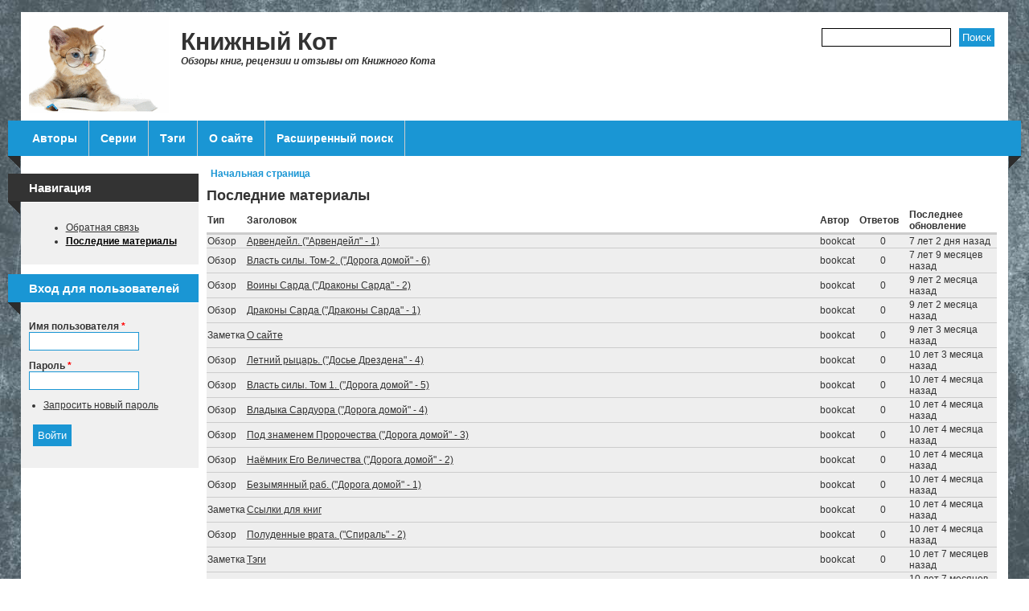

--- FILE ---
content_type: text/html; charset=utf-8
request_url: https://bookcat.ru/tracker
body_size: 5312
content:
<!DOCTYPE html PUBLIC "-//W3C//DTD XHTML+RDFa 1.0//EN"
  "http://www.w3.org/MarkUp/DTD/xhtml-rdfa-1.dtd">
<html xmlns="http://www.w3.org/1999/xhtml" xml:lang="ru" lang="ru" version="XHTML+RDFa 1.0" dir="ltr"
  >

<head profile="http://www.w3.org/1999/xhtml/vocab">
  <meta http-equiv="X-UA-Compatible" content="IE=Edge" />
  <meta http-equiv="Content-Type" content="text/html; charset=utf-8" />
<link rel="shortcut icon" href="https://bookcat.ru/images/favicon.ico" type="image/vnd.microsoft.icon" />
<meta name="Generator" content="Drupal 7 (http://drupal.org)" />
  <title>Последние материалы | Книжный Кот</title>
  <meta name = "viewport" content = "user-scalable=no, initial-scale=1.0, maximum-scale=1.0, width=device-width" />
  <meta name="apple-mobile-web-app-capable" content="yes"/>
  <meta name="apple-mobile-web-app-status-bar-style" content="black-translucent" />
  <link type="text/css" rel="stylesheet" href="https://bookcat.ru/sites/default/files/css/css_xE-rWrJf-fncB6ztZfd2huxqgxu4WO-qwma6Xer30m4.css" media="all" />
<link type="text/css" rel="stylesheet" href="https://bookcat.ru/sites/default/files/css/css_WQh4s2Yd3AZkoJ-2KGYZENmskdvBzcmhTkpVog99f3E.css" media="all" />
<link type="text/css" rel="stylesheet" href="https://bookcat.ru/sites/default/files/css/css_0NrfdCenpXksEsei4CY1GuDvSRdyLM14xs59gv3Znbs.css" media="all" />
<link type="text/css" rel="stylesheet" href="https://bookcat.ru/sites/default/files/css/css_4LtBBjFZCKb3ZolMYsvoGszJ6LQSsrx3DYUEigkGYDg.css" media="all" />
<link type="text/css" rel="stylesheet" href="https://bookcat.ru/sites/default/files/css/css_C2ksyfVYg7lHNOPZ88k8HoRC133Ib1Wi5k5BV5o4C9Q.css" media="print" />

<!--[if IE]>
<link type="text/css" rel="stylesheet" href="https://bookcat.ru/sites/all/themes/kanji/ie_styles.css?sxlccn" media="all" />
<![endif]-->
  <script type="text/javascript" src="https://bookcat.ru/sites/default/files/js/js_qikmINIYTWe4jcTUn8cKiMr8bmSDiZB9LQqvceZ6wlM.js"></script>
<script type="text/javascript" src="https://bookcat.ru/sites/default/files/js/js_ldtVnPGczONB7adC3j4cfHWr48d5b-IxYdmBpHiXQm4.js"></script>
<script type="text/javascript" src="https://bookcat.ru/sites/default/files/js/js_1LuPUdIUhCsjddeFrTVcSK5R4pnhWKkgn_foRpHBwXA.js"></script>
<script type="text/javascript">
<!--//--><![CDATA[//><!--
jQuery.extend(Drupal.settings, {"basePath":"\/","pathPrefix":"","ajaxPageState":{"theme":"kanji","theme_token":"DlLBG7dmXbb6ayT-d1mntErZUUxrK8_6Ay51AuxmyJI","js":{"misc\/jquery.js":1,"misc\/jquery-extend-3.4.0.js":1,"misc\/jquery.once.js":1,"misc\/drupal.js":1,"public:\/\/languages\/ru_KtTUSOfd-7UIPeFb_C7GPXZ7JPO3EuJqfVsDNqMLh4g.js":1,"misc\/tableheader.js":1,"sites\/all\/themes\/kanji\/main.js":1},"css":{"modules\/system\/system.base.css":1,"modules\/system\/system.menus.css":1,"modules\/system\/system.messages.css":1,"modules\/system\/system.theme.css":1,"modules\/comment\/comment.css":1,"modules\/field\/theme\/field.css":1,"modules\/node\/node.css":1,"modules\/poll\/poll.css":1,"modules\/search\/search.css":1,"modules\/user\/user.css":1,"modules\/tracker\/tracker.css":1,"sites\/all\/themes\/kanji\/style.css":1,"sites\/all\/themes\/kanji\/local.css":1,"sites\/all\/themes\/kanji\/print.css":1,"sites\/all\/themes\/kanji\/ie_styles.css":1}},"urlIsAjaxTrusted":{"\/tracker":true,"\/tracker?destination=tracker":true}});
//--><!]]>
</script>
</head>
<body class="html not-front not-logged-in one-sidebar sidebar-first page-tracker"  style="background-image: url('https://bookcat.ru/sites/all/themes/kanji/images/bg.jpg');">
<!-- Yandex.Metrika counter -->
<script type="text/javascript" >
   (function(m,e,t,r,i,k,a){m[i]=m[i]||function(){(m[i].a=m[i].a||[]).push(arguments)};
   m[i].l=1*new Date();k=e.createElement(t),a=e.getElementsByTagName(t)[0],k.async=1,k.src=r,a.parentNode.insertBefore(k,a)})
   (window, document, "script", "https://mc.yandex.ru/metrika/tag.js", "ym");

   ym(56621026, "init", {
        clickmap:true,
        trackLinks:true,
        accurateTrackBounce:true
   });
</script>
<noscript><div><img src="https://mc.yandex.ru/watch/56621026" style="position:absolute; left:-9999px;" alt="" /></div></noscript>
<!-- /Yandex.Metrika counter -->
  <div id="skip-link">
    <a href="#main-content" class="element-invisible element-focusable">Перейти к основному содержанию</a>
  </div>
      <div id="header">
        
    <div id="headerWrapper">
            
      <div id="siteName">
        <a href="/" title="Начальная страница"> <img src="https://bookcat.ru/images/bookcat.gif" alt="Начальная страница" id="logo" /></a>        <div id="siteInfo">
                      <h1 id="siteTitle">
              <a href="/" title="Начальная страница">Книжный Кот</a>
            </h1>
                    
                      <div id="siteSlogan">Обзоры книг, рецензии и отзывы от Книжного Кота</div>
                  </div><!-- /siteInfo -->
      </div> <!-- /siteName-->
      
              <div id="searchBox"><div class="region region-search-box">
  <div id="block-search-form" class="clear-block block block-search odd block block-search ">
  		  <div class="content">
    <form action="/tracker" method="post" id="search-block-form" accept-charset="UTF-8"><div><div class="container-inline">
      <h2 class="element-invisible">Форма поиска</h2>
    <div class="form-item form-type-textfield form-item-search-block-form">
  <label class="element-invisible" for="edit-search-block-form--2">Поиск </label>
 <input title="Введите категории, которые вы хотите найти." type="text" id="edit-search-block-form--2" name="search_block_form" value="" size="15" maxlength="128" class="form-text" />
</div>
<div class="form-actions form-wrapper" id="edit-actions"><input type="submit" id="edit-submit" name="op" value="Поиск" class="form-submit" /></div><input type="hidden" name="form_build_id" value="form-KlK_ZyuAxKldZj_qIHUOWhNGNo3HGxkQUuc8jbT4ZPw" />
<input type="hidden" name="form_id" value="search_block_form" />
</div>
</div></form>  </div>
</div>
</div> <!-- /.region -->
</div>
              
              
    </div><!-- /headerWrapper -->
  </div><!-- /header -->

  <div id="container">
    <div id="inner">  
      <div id="contentWrapper">
         
          <div id="menuLeft"></div>
          <div id="primaryMenu">
            <ul class="sf-menu menu"><li class="first leaf"><a href="/authors" title="Авторы">Авторы</a></li>
<li class="leaf"><a href="/series" title="Серии">Серии</a></li>
<li class="leaf"><a href="/tags" title="Ключевые слова">Тэги</a></li>
<li class="leaf"><a href="/content/o-saite.html" title="О сайте">О сайте</a></li>
<li class="last leaf"><a href="/search" title="Расширенный поиск материалов или пользователей">Расширенный поиск</a></li>
</ul>          </div>
          <div id="menuRight"></div>
                
                
                  <div id="sidebar_first" class="sidebar">
            <div class="region region-sidebar-first">
  <div id="block-system-navigation" class="clear-block block block-system even block block-system block-menu ">
  	    <h2>Навигация</h2>
  	  <div class="content with-subject">
    <ul class="menu"><li class="first leaf"><a href="/contact">Обратная связь</a></li>
<li class="last leaf active-trail"><a href="/tracker" class="active-trail active">Последние материалы</a></li>
</ul>  </div>
</div>
<div id="block-user-login" class="clear-block block block-user odd block block-user ">
  	    <h2>Вход для пользователей</h2>
  	  <div class="content with-subject">
    <form action="/tracker?destination=tracker" method="post" id="user-login-form" accept-charset="UTF-8"><div><div class="form-item form-type-textfield form-item-name">
  <label for="edit-name">Имя пользователя <span class="form-required" title="Данное поле является обязательным.">*</span></label>
 <input type="text" id="edit-name" name="name" value="" size="15" maxlength="60" class="form-text required" />
</div>
<div class="form-item form-type-password form-item-pass">
  <label for="edit-pass">Пароль <span class="form-required" title="Данное поле является обязательным.">*</span></label>
 <input type="password" id="edit-pass" name="pass" size="15" maxlength="128" class="form-text required" />
</div>
<div class="item-list"><ul><li class="first last"><a href="/user/password" title="Затребовать новый пароль через E-mail.">Запросить новый пароль</a></li>
</ul></div><input type="hidden" name="form_build_id" value="form-4INVO5uAe2jm0i7pOLUIx5Fj5TZyfrxKFCQO8MRWr-E" />
<input type="hidden" name="form_id" value="user_login_block" />
<div class="form-actions form-wrapper" id="edit-actions--2"><input type="submit" id="edit-submit--2" name="op" value="Войти" class="form-submit" /></div></div></form>  </div>
</div>
</div> <!-- /.region -->
          </div>
               
        <div id="center">
                      <div id="breadcrumb">
              <h2 class="element-invisible">Вы здесь</h2><div class="breadcrumb"><a href="/">Начальная страница</a></div>            </div>
                    
                  
                  
                  
          <div id="content">        
                                      <h2 class="title" id="page-title">Последние материалы</h2>
                                                  <div class="tabs"></div>
                                                <div class="region region-content">
  <div id="block-system-main" class="clear-block block block-system even block block-system ">
  		  <div class="content">
    <table class="sticky-enabled">
 <thead><tr><th>Тип</th><th>Заголовок</th><th>Автор</th><th>Ответов</th><th>Последнее обновление</th> </tr></thead>
<tbody>
 <tr class="odd"><td>Обзор</td><td><a href="/book/arvendeyl-arvendeyl-1.html">Арвендейл. (&quot;Арвендейл&quot; - 1)</a> </td><td><span class="username">bookcat</span></td><td class="replies">0</td><td>7 лет 2 дня назад</td> </tr>
 <tr class="even"><td>Обзор</td><td><a href="/book/vlasti-sily-tom-2-doroga.html">Власть силы. Том-2. (&quot;Дорога домой&quot; - 6)</a> </td><td><span class="username">bookcat</span></td><td class="replies">0</td><td>7 лет 9 месяцев назад</td> </tr>
 <tr class="odd"><td>Обзор</td><td><a href="/book/voiny-sarda-drakony-sarda.html">Воины Сарда (&quot;Драконы Сарда&quot; - 2)</a> </td><td><span class="username">bookcat</span></td><td class="replies">0</td><td>9 лет 2 месяца назад</td> </tr>
 <tr class="even"><td>Обзор</td><td><a href="/book/drakony-sarda.html">Драконы Сарда (&quot;Драконы Сарда&quot; - 1)</a> </td><td><span class="username">bookcat</span></td><td class="replies">0</td><td>9 лет 2 месяца назад</td> </tr>
 <tr class="odd"><td>Заметка</td><td><a href="/content/o-saite.html">О сайте</a> </td><td><span class="username">bookcat</span></td><td class="replies">0</td><td>9 лет 3 месяца назад</td> </tr>
 <tr class="even"><td>Обзор</td><td><a href="/book/letniy-rycar-dose.html">Летний рыцарь. (&quot;Досье Дрездена&quot; - 4)</a> </td><td><span class="username">bookcat</span></td><td class="replies">0</td><td>10 лет 3 месяца назад</td> </tr>
 <tr class="odd"><td>Обзор</td><td><a href="/book/vlast-sily-doroga-domoy-5.html">Власть силы. Том 1. (&quot;Дорога домой&quot; - 5)</a> </td><td><span class="username">bookcat</span></td><td class="replies">0</td><td>10 лет 4 месяца назад</td> </tr>
 <tr class="even"><td>Обзор</td><td><a href="/book/vladyka-sarduora-doroga.html">Владыка Сардуора (&quot;Дорога домой&quot; - 4)</a> </td><td><span class="username">bookcat</span></td><td class="replies">0</td><td>10 лет 4 месяца назад</td> </tr>
 <tr class="odd"><td>Обзор</td><td><a href="/book/pod-znamenem-prorochestva.html">Под знаменем Пророчества (&quot;Дорога домой&quot; - 3)</a> </td><td><span class="username">bookcat</span></td><td class="replies">0</td><td>10 лет 4 месяца назад</td> </tr>
 <tr class="even"><td>Обзор</td><td><a href="/book/nayomnik-ego-velichestva.html">Наёмник Его Величества (&quot;Дорога домой&quot; - 2)</a> </td><td><span class="username">bookcat</span></td><td class="replies">0</td><td>10 лет 4 месяца назад</td> </tr>
 <tr class="odd"><td>Обзор</td><td><a href="/book/bezymyannyy-rab-doroga.html">Безымянный раб. (&quot;Дорога домой&quot; - 1)</a> </td><td><span class="username">bookcat</span></td><td class="replies">0</td><td>10 лет 4 месяца назад</td> </tr>
 <tr class="even"><td>Заметка</td><td><a href="/admin/booklinks">Ссылки для книг</a> </td><td><span class="username">bookcat</span></td><td class="replies">0</td><td>10 лет 4 месяца назад</td> </tr>
 <tr class="odd"><td>Обзор</td><td><a href="/book/poludennye-vrata-spiral-2.html">Полуденные врата. (&quot;Спираль&quot; - 2)</a> </td><td><span class="username">bookcat</span></td><td class="replies">0</td><td>10 лет 4 месяца назад</td> </tr>
 <tr class="even"><td>Заметка</td><td><a href="/tags">Тэги</a> </td><td><span class="username">bookcat</span></td><td class="replies">0</td><td>10 лет 7 месяцев назад</td> </tr>
 <tr class="odd"><td>Заметка</td><td><a href="/series">Серии</a> </td><td><span class="username">bookcat</span></td><td class="replies">0</td><td>10 лет 7 месяцев назад</td> </tr>
 <tr class="even"><td>Заметка</td><td><a href="/authors">Авторы</a> </td><td><span class="username">bookcat</span></td><td class="replies">0</td><td>10 лет 7 месяцев назад</td> </tr>
 <tr class="odd"><td>Обзор</td><td><a href="/book/v-pogone-za-utrom-spiral-1.html">В погоне за утром. (&quot;Спираль&quot; - 1)</a> </td><td><span class="username">bookcat</span></td><td class="replies">0</td><td>10 лет 7 месяцев назад</td> </tr>
 <tr class="even"><td>Обзор</td><td><a href="/book/put-k-tseli-monakh-2.html">Путь к цели. (&quot;Монах&quot; - 2)</a> </td><td><span class="username">bookcat</span></td><td class="replies">0</td><td>10 лет 11 месяцев назад</td> </tr>
 <tr class="odd"><td>Обзор</td><td><a href="/book/monakh-monakh-1.html">Монах (&quot;Монах&quot; - 1)</a> </td><td><span class="username">bookcat</span></td><td class="replies">0</td><td>10 лет 11 месяцев назад</td> </tr>
 <tr class="even"><td>Обзор</td><td><a href="/book/neveroyatnye-priklyucheni.html">Невероятные приключения реконструкторов в Сибири, или Туда и обратно. (&quot;Братство меча&quot; - 1)</a> </td><td><span class="username">bookcat</span></td><td class="replies">0</td><td>11 лет 3 недели назад</td> </tr>
 <tr class="odd"><td>Обзор</td><td><a href="/book/luna-svetit-bezumtsam-dos.html">Луна светит безумцам. (&quot;Досье Дрездена&quot; - 2)</a> </td><td><span class="username">bookcat</span></td><td class="replies">0</td><td>11 лет 3 недели назад</td> </tr>
 <tr class="even"><td>Обзор</td><td><a href="/book/tainstvennyi-ostrov.html">Таинственный остров</a> </td><td><span class="username">bookcat</span></td><td class="replies">0</td><td>11 лет 4 недели назад</td> </tr>
 <tr class="odd"><td>Заметка</td><td><a href="/licenses/CC-BY-NC-ND.html">Лицензия Creative Commons (BY-NC-ND) «С указанием авторства — Некоммерческая — Без производных» (Attribution Non-commercial No Derivatives)</a> </td><td><span class="username">bookcat</span></td><td class="replies">0</td><td>11 лет 3 месяца назад</td> </tr>
 <tr class="even"><td>Обзор</td><td><a href="/book/zolotye-kostry-strazh-3.html">Золотые костры. (&quot;Страж&quot; - 3)</a> </td><td><span class="username">bookcat</span></td><td class="replies">0</td><td>11 лет 4 месяца назад</td> </tr>
 <tr class="odd"><td>Обзор</td><td><a href="/book/psar-pod-sozvezdiem-chern.html">Псарь (&quot;Под созвездием Чёрных Псов&quot; - 1)</a> </td><td><span class="username">bookcat</span></td><td class="replies">0</td><td>11 лет 10 месяцев назад</td> </tr>
</tbody>
</table>
<h2 class="element-invisible">Страницы</h2><div class="item-list"><ul class="pager"><li class="pager-current first">1</li>
<li class="pager-item"><a title="Перейти к странице 2" href="/tracker?page=1">2</a></li>
<li class="pager-item"><a title="Перейти к странице 3" href="/tracker?page=2">3</a></li>
<li class="pager-item"><a title="Перейти к странице 4" href="/tracker?page=3">4</a></li>
<li class="pager-item"><a title="Перейти к странице 5" href="/tracker?page=4">5</a></li>
<li class="pager-item"><a title="Перейти к странице 6" href="/tracker?page=5">6</a></li>
<li class="pager-next"><a title="Перейти к следующей странице" href="/tracker?page=1">далее ›</a></li>
<li class="pager-last last"><a title="Перейти к последней странице" href="/tracker?page=5">в конец »</a></li>
</ul></div>  </div>
</div>
</div> <!-- /.region -->
            <div class="feedicons">
                          </div>
          </div>
        
             
        </div><!-- /center --> 
    
              
         
      </div><!-- /contentWrapper -->
      
    </div><!-- /Inner -->
    
  </div><!-- /container -->
  
  <div id="footer">
    <div class="footer-text">
              <div id="block-block-6" class="clear-block block block-block odd block block-block ">
  		  <div class="content">
    <p align="center">Все материалы сайта, если это не указано иначе, распространяются по лицензии <a href="/licenses/CC-BY-NC-ND.html">CC-BY-NC-ND</a></p>  </div>
</div>
          </div>
                    
     
  </div><!-- /footer -->
  
  </body>
</html>


--- FILE ---
content_type: text/css
request_url: https://bookcat.ru/sites/default/files/css/css_0NrfdCenpXksEsei4CY1GuDvSRdyLM14xs59gv3Znbs.css
body_size: 85
content:
.page-tracker td.replies{text-align:center;}.page-tracker table{width:100%;}


--- FILE ---
content_type: text/css
request_url: https://bookcat.ru/sites/default/files/css/css_4LtBBjFZCKb3ZolMYsvoGszJ6LQSsrx3DYUEigkGYDg.css
body_size: 4475
content:
body{background-attachment:fixed;color:#333;font-family:Arial,Verdana,Helvetica,sans-serif;font-size:12px;margin:0;padding:0;}a.active{font-weight:bold;}.node a{color:#1A96D4;}a{color:#333;}a:hover,a:focus{text-decoration:none;}#skip-link a:focus{background:#1A96D4;color:#fff;padding:5px;display:inline-block;}h1,h2,h3,h4,h5,h6{color:#333;}.node h1 a,.node h2 a,.node h3 a,.node h4 a,.node h5 a,.node h6 a{color:#333;text-decoration:none;}h2.title{font-size:1.5em;margin:0;}input,fieldset,textarea{border:1px solid #1A96D4;}.form-text{padding:3px;}.form-submit,input[type="submit"],input.form-submit{background:#1A96D4;color:#fff;margin:5px;padding:5px;-webkit-appearance:none;text-align:center;}.node-readmore{font-weight:bold;}.item-list ul li,li.leaf,ul.menu li,li{list-style-image:none;list-style:disc;}.clearfix{}blockquote{background:#F0F0F0;border-left:4px solid #1A96D4;color:#333;margin:25px 0 25px 20px;padding:5px 10px;}#top{margin:10px auto 0;padding:0;width:960px;}#header{margin:15px auto 0;padding:0;width:980px;}#searchBox{float:right;height:35px;margin:16px 0 0;padding:0;}.region-search-box{background:#333;height:34px;margin:10px;padding:6px 3px 0 4px;}#searchBox .form-submit{margin:0 4px 0 2px;padding:3px;}#searchBox .form-text{border:none;margin:4px 5px 0 5px;padding:3px;width:150px;*float:left;}#searchBox label{display:none;}#siteName,#siteInfo{float:left;margin:0 0 5px 0;padding:0;}#siteInfo{margin-top:10px;}#siteName img#logo{float:left;margin:5px 15px 5px 0;*padding-bottom:10px;}#siteName h1{clear:both;float:left;font-size:30px;margin:10px 0 0 0;padding:0;}#siteName h1 a{color:#333;text-decoration:none;}#siteName{margin-left:10px;min-height:100px;}#siteName #siteSlogan{clear:left;float:left;font-weight:bold;margin:0;padding:0;}#siteSlogan{font-style:italic;}#content_bottom{margin:10px 0;padding:0;}#primaryMenu{clear:none;float:left;margin:0 0 10px;padding:0;width:942px;}#menu-icon{display:none;}#primaryMenu h2{display:none;}#menuLeft{float:left;height:59px;margin:0 0 0 -24px;padding:0;width:24px;}#menuRight{clear:right;float:right;height:59px;margin:0 -24px 0 0;padding:0;width:24px;}#primaryMenu ul.menu{background:#1A96D4;clear:none;float:none;height:44px;font-size:14px;margin:0;padding:0;width:100%;}#primaryMenu ul.menu li{border-right:1px #ccc solid;color:#fff;display:block;float:left;font-weight:bold;list-style:none;list-style-image:none;margin:0;padding:0;position:relative;overflow:visible;width:auto;z-index:100;}#primaryMenu ul.menu li.expanded,#primaryMenu ul.menu li.expanded a{background-image:none;list-style-image:none !important;list-style:none !important;}#primaryMenu ul.menu li a{color:#fff;display:block;text-decoration:none;margin:0;padding:14px;}#primaryMenu ul li.active{background:#333;}#primaryMenu ul.menu li a:hover,#primaryMenu ul.menu li:hover,#primaryMenu ul.menu li a:focus,#primaryMenu ul.menu li a.active,#primaryMenu ul.menu li.active-trail{background:#333;}#primaryMenu ul.menu li ul{border:none;left:-9999em;margin:0 0 0 -1px;padding:0;position:absolute;width:auto;}#primaryMenu ul.menu li:hover ul,#primaryMenu ul.menu li:focus ul,#primaryMenu ul.menu li.hover ul{display:block;left:auto;}#primaryMenu ul.menu li ul li{background:#333;clear:both;border:1px solid #fff;border-bottom:none;float:left;height:auto;margin:0;padding:0;width:200px;}#primaryMenu ul.menu li ul li a,#primaryMenu ul.menu li ul li a:link,#primaryMenu ul.menu li ul li a:visited{padding:12px;width:auto;}#primaryMenu ul.menu li ul li.last{border-bottom:1px solid #fff;;}#primaryMenu ul.menu li ul li a:hover,#primaryMenu ul.menu li ul li a:focus,#primaryMenu ul.menu li ul li a.active{background:#1A96D4;}#primaryMenu ul.menu li ul li ul.menu{left:-9999em;margin:-1px 0 0 0;padding:0;position:absolute;width:auto;}#primaryMenu ul.menu li ul li:hover ul.menu,#primaryMenu ul.menu li ul li:focus ul.menu,#primaryMenu ul.menu li ul li.hover ul.menu{display:block;left:200px;top:0;}#primaryMenu ul.menu ul.menu ul.menu ul.menu{display:none;}#primaryMenu ul.menu ul.menu ul.menu li:hover ul.menu,#primaryMenu ul.menu ul.menu ul.menu li:focus ul.menu,#primaryMenu ul.menu ul.menu ul.menu li.hover ul.menu{display:block;left:200px;top:0;}#primaryMenu ul.menu ul.menu ul.menu ul.menu ul.menu{display:none;}#primaryMenu ul.menu ul.menu ul.menu ul.menu li:hover ul.menu,#primaryMenu ul.menu ul.menu ul.menu ul.menu li:focus ul.menu,#primaryMenu ul.menu ul.menu ul.menu ul.menu li.hover ul.menu{display:block;left:200px;top:0;}#primaryMenu ul.menu ul.menu ul.menu li ul.menu li.last a{display:block;}#primaryMenu ul.sf-js-enabled li.expanded{list-style-image:none;list-style:none;}#topMenu{margin:5px 0;padding:0;text-align:right;}#topMenu li{border-right:1px solid #333;margin:0 5px 0 0;padding:0 5px 0 0;}#topMenu li.last{border-right:none;}#topMenu li a{text-decoration:none;}#topMenu li a:hover,#topMenu li a:focus{text-decoration:underline;}#content .content{margin:5px 0;padding:0;}#content .item-list{margin:10px 0 0;}.search-form #edit-submit{margin-right:0px;}.date{background:#333;clear:none;color:#fff;float:left;font-weight:bold;line-height:12px;margin:5px 3px 0 0;padding:3px;text-align:center;width:30px;}#forum table{width:100%;}.field-type-taxonomy-term-reference .field-items{clear:both;}.field-type-taxonomy-term-reference .field-items .field-label{float:left;font-weight:bold;margin-bottom:5px;margin-right:5px;}.field-type-taxonomy-term-reference .field-items .field-item{float:left;margin-right:10px;}.pagedate{float:right;}.submitted{font-style:italic;font-size:11px;}#mission{background:none repeat scroll 0 0 #333333;color:#FFFFFF;font-weight:bold;margin:0 0 5px 0;padding:5px;}#mission h2{background:#F0F0F0;margin:2px;padding-left:5px;}#mission .content{padding-left:5px;}#mission p{margin:2px;}#mission a{color:#fff;}#container{margin:0 auto;padding:0;width:960px;}#inner{float:left;margin:0 0 5px;padding:0;}#headerWrapper{color:#333333;float:left;margin:0 auto;min-height:130px;padding:0 15px;width:950px;}#content_top{clear:both;margin:0;padding:0;width:100%;}#preface_top{clear:both;float:left;*float:none;margin:0;padding:0;width:100%;}#headerTop{clear:both;margin:0 11px;padding:0;width:960px;}#contentWrapper{background:#fff;border-bottom:5px solid #1A96D4;float:left;margin:0;padding:0 9px 9px;}#content .picture{float:right;}#center{float:left;margin:0;padding:0 10px;}.node{border-bottom:1px dashed #333;margin:0 0 10px;padding:0 0 10px;}.one-sidebar #center{width:702px;}.two-sidebars #center{width:482px;}.no-sidebars #center{width:922px;}#content{clear:both;margin:0;padding:0;width:100%;}#postscript_bottom{clear:both;margin:0;padding:0;}#header-region{float:left;margin:0;padding:0  0 0 10px;width:100%;}.node-links{margin:5px 0;text-align:right;}.block h2 span.edit{font-size:13px;text-align:right;}.block h2 span.edit a{display:none;}.block h2:hover span.edit a,.block h2:focus span.edit a{color:#fff;display:block;float:right;padding:5px;text-decoration:none;}#sidebar_last .block h2:hover span.edit a,#sidebar_last .block h2:focus span.edit a{float:left;}#breadcrumb{background:#F0F0F0;border:1px dashed #333;color:#333;font-weight:bold;margin:0 0 5px 0;padding:5px;}#breadcrumb a{color:#333;text-decoration:none;}#breadcrumb .breadcrumb{margin:0;padding:0;}#sidebar_first{float:left;}#sidebar_last{float:right;}.sidebar{margin:0;*margin-top:12px;padding:0;width:220px;}.sidebar h2{background-color:#1A96D4;color:#fff;font-size:15px;}#sidebar_first h2{margin-left:-24px;padding:9px 0 24px 26px;}#sidebar_last h2{clear:both;margin-right:-24px;padding:9px 27px 24px 20px;text-align:right;*width:197px;}.sidebar .block .content{background-color:#F0F0F0;margin:0;padding:10px;}.sidebar .block .with-subject{border:none;margin-top:-27px;*margin-top:-34px;}.sidebar .block{margin:0 0 10px;}div.messages,div.help,div.webform-confirmation{border-style:solid;border-width:4px;font-weight:bold;margin:0 0 5px 0;overflow:hidden;padding:10px 10px 10px 40px;}div.messages ul,div.webform-confirmation ul{padding-bottom:0;}#content div.messages p,#content div.help p,div.webform-confirmation p{padding-bottom:0;}div.status{background-color:#F0F0F0;border-color:#3E642F;color:#3E642F;}div.warning{background:#FFFFDD;border-color:#745500;color:#993300;margin-bottom:10px;}div.error{background-color:#eee;border-color:#CC0000;color:#970F00;}div.error ul li{color:#970F00;}.help{background-color:#E4EEF8;border-color:#57718A;color:#292929;}div.messages ul,div.content-help .help ul{list-style-position:inside;}div.messages a:link,div.messages a:visited,.help a:link,.help a:visited,.help .more-help-link a:link,.help .more-help-link a:visited{color:#333;text-decoration:underline;}div.messages a:hover,div.messages a:focus,div.messages a:active,.help a:hover,.help a:focus,.help a:active,.help .more-help-link a:hover,.help .more-help-link a:focus,.help .more-help-link a:active,div.messages em{color:#333;text-decoration:none;}ul.pager{margin:20px 0;padding:0;}ul.pager li{margin:0 0 10px 0;padding:0;}.item-list .pager li{padding:0;}ul.pager li a{background:#1A96D4;color:#fff;font-weight:bold;padding:5px;text-decoration:none;}ul.pager li.pager-current,ul.pager li a:hover,ul.pager li a:focus{background:#333;color:#fff;font-weight:bold;padding:5px;text-decoration:none;}.view-calendar ul.pager li a{background:none;}#footer{clear:both;margin:0 auto 10px;padding:0;width:960px;}#footer .footer-text{color:#fff;margin:0 0 10px;padding:0;text-align:center;}#footer .footer-text a{color:#fff;}#footer .footer-text .block-block{clear:none;display:inline;}#footer .footer-text .block-block .content{display:inline;}#footer .footer-text .block-block p{margin:0;padding:0;clear:none;display:inline;}.blockregion .block{margin:0 10px 0 0;min-width:200px;float:left;width:auto;}.blockregion .block h2{background:#1A96D4;color:#fff;margin:0;padding:5px;}.blockregion .block .content{background:#F0F0F0;margin:0 0 10px;min-height:170px;min-width:200px;padding:5px;}.block-region{border:2px dashed #333;background:#ccc;color:#333;font-weight:bold;}.blockregion h2{font-size:15px;}#comments{margin:10px 0;padding:0;}#comments h3{margin:2px 0 0 0;padding:0;}#comments .comment-count{background:#333;}#comments .comment-count h2{margin:0 0 10px;color:#fff;padding:5px;}.comment .permalink-comment{background :#333;clear:both;float:left;padding:3px;}.comment .permalink-comment a{color:#fff;font-weight:bold;text-decoration:none;}.comment .links{float:right;}.comment .links a{color:#1A96D4;font-weight:bold;text-decoration:none;}.comment{background:none repeat scroll 0 0 #F0F0F0;border:1px dashed #CCCCCC;clear:both;float:left;margin:0 0 10px;padding:5px 10px 5px;width:95%;}.new{color:#f00;}#overlay #header,#overlay #footer,#overlay #menuLeft,#overlay #menuRight,#overlay #primaryMenu,#overlay #breadcrumb{display:none;}#overlay #contentWrapper{border-bottom:none;}input.password-confirm,input.password-field{width:10em;}.password-parent{margin:0;width:30em;}.profile .field-items .field-item{float:none;margin-right:0;}#content .profile .user-picture{float:right;}.user-picture{float:right;clear:right;padding-left:1em;}.maintenance-page #contentWrapper{width:942px;}.maintenance-page #content{min-height:200px;}.maintenance-page h2{margin:10px 0;}#container .view-tweets ul{padding:0 0 0.25em 0;}#container .view-tweets ul li{background:url(/sites/all/themes/kanji/images/twitter-list.png) top left no-repeat !important;list-style:none;margin-left:0;padding-left:30px;}a.feed-icon img{margin-bottom:5px;}body{background-attachment:fixed;}#menuLeft{background:url(/sites/all/themes/kanji/images/block-bg.png) bottom left no-repeat;}#menuRight{background:url(/sites/all/themes/kanji/images/right-block-bg.png) bottom right no-repeat;}#headerWrapper{background:url(/sites/all/themes/kanji/images/fader.png) transparent left top no-repeat;}#sidebar_first h2{background:url(/sites/all/themes/kanji/images/block-bg.png) bottom left no-repeat;}#sidebar_last h2{background:url(/sites/all/themes/kanji/images/right-block-bg.png) bottom right no-repeat;}#sidebar_first .even h2{background:url(/sites/all/themes/kanji/images/block-bg-black.png) bottom left no-repeat;}#sidebar_last .odd h2{background:url(/sites/all/themes/kanji/images/right-block-bg-black.png) bottom right no-repeat;}@media screen and (max-width:980px){body,#menuLeft,#menuRight,#headerWrapper,#sidebar_first h2,#sidebar_last h2,#sidebar_first .even h2,#sidebar_last .odd h2{background-image:none !important;}.sidebar h2{background-color:#1A96D4 !important;}body{margin:10px;}img{max-width:100%;height:auto !important;}div{width:auto !important;}#sidebar_first{margin-right:10px;}#contentWrapper{margin-top:45px;}#sidebar_first{clear:left;}#sidebar_right{clear:right;}#primaryMenu{width:100% !important;margin:-44px 0 10px 0 !important;}#primaryMenu ul li a{background:#1A96D4;padding:14px 14px 13px !important;}#primaryMenu ul li a{background:#1A96D4;padding:14px 14px 13px !important;}#menuLeft,#menuRight{display:none;}#top,#header,#container,#headerTop{width:auto !important;max-width:98%;}.one-sidebar #center{width:68% !important;}.two-sidebars #center{width:37% !important;}.no-sidebars #center{width:100% !important;}#center{padding:0;margin:0;}.sidebar{width:30% !important;}#headerWrapper{padding:0;width:100% !important;}#searchBox{margin:0;height:55px;float:right;}.block h2{background-color:#1A96D4;margin:0 !important;padding:5px !important;}#comments h2.title{float:left;clear:both;width:97%;color:#fff;}#sidebar_first .even h2,#sidebar_last .odd h2{background-color:#333;}.sidebar .block .content{margin-top:0;padding:10px !important;padding-bottom:5px !important;}.date{width:30px !important;padding:3px 3px 5px !important;height:100% !important;margin:0 5px 0 0 !important;}h2.title a{color:#fff;}#mission{margin-bottom:10px;}#footer .footer-text,#footer .footer-text a{color:#333;}.footer-text .block{background:none !important;}.indented{margin-left:0;}.comment{width:95% !important;}}@media screen and (max-width:600px){.block ul{padding:0;margin:0 !important;}.block ul li{padding:0 !important;margin:0 0 0 20px !important;}.block,#block-system-main .node{background:#eee;}.sidebar{margin-top:10px !important;}.sidebar h2{background-color:#1A96D4;}.not-front #center{margin-top:10px;}#mission{margin-top:10px;}#contentWrapper{background:none;margin-top:0;}#siteName,#siteInfo{float:none;width:100%;text-align:center;}.sidebar h2{text-align:left !important;}#siteName img#logo,#siteName h1{float:none;}#siteName img#logo{max-height:100px;}.submitted{padding:5px !important;display:inline-block;}.one-sidebar #center{width:100% !important;}.two-sidebars #center{width:100% !important;}.no-sidebars #center{width:100% !important;}.sidebar{width:100% !important;}div,.block{clear:both !important;width:100% !important;margin-left:0 !important;margin-right:0 !important;padding:0 !important;min-height:0px !important;}#siteSlogan{margin-bottom:5px !important;}#header{margin-top:0 !important;}.block{margin-bottom:10px !important;background:#eee;}body{margin:0 3px 10px 10px;background-image:none !important;}.block h2{background-color:#1A96D4;margin:0 !important;padding:5px !important;}.sidebar .block .content{margin-top:0;padding:10px !important;width:94% !important;padding-bottom:5px !important;}#sidebar_first .even h2,#sidebar_last .odd h2{background-color:#333;}#menuLeft,#menuRight{display:none;}.more-link a{margin:10px !important;}#breadcrumb{padding:5px !important;width:96% !important;margin:10px 0 !important;}#breadcrumb a{padding:5px;}.date{width:30px !important;padding:10px 3px 9px !important;height:100% !important;margin:0 5px 0 0 !important;}h2.title a{color:#fff;}.comment{width:94% !important;padding:10px !important;}.comment .permalink-comment{width:auto !important;padding:3px !important;}.comment .links{float:none !important;padding:10px 0 !important;}img{max-width:100%;height:auto !important;}.node .content{padding:0 10px 10px !important;max-width:95%;}#footer .footer-text,#footer .footer-text a{color:#333;}.footer-text .block{background:none !important;}.node-links{text-align:center;}#block-system-main{background:none;}#mission .block{background:none !important;}#mission{padding:5px !important;width:97% !important;margin-bottom:10px !important;}ul.pager{margin:5px 0 !important;padding:10px 0 5px !important;}ul.pager li{margin:0px 0 15px !important;padding:4px !important;display:inline-block !important;}.addtoany{width:95% !important;clear:both !important;display:block !important;float:left !important;text-align:left;}h2.title{font-size:1.2em;min-height:33px;}.submitted{font-size:9px;}.block{background:#eee;}.block .content{padding:5px !important;width:95% !important;}#searchBox .content,#primaryMenu .content,#block-system-main .content{padding:0 !important;width:100% !important;}#searchBox .form-text{width:63% !important;}#searchBox{width:68% !important;margin-bottom:10px;height:35px;float:none;margin-left:28% !important;z-index:9999;position:relative;}#searchBox .block{background:none !important;}.region-search-box{padding:6px 6px 0 !important;}#block-system-main .content .node .field{margin:5px !important;}input,fieldset,textarea,.grippie{max-width:95%;}.user-picture{width:auto !important;max-width:42px;clear:none !important;}.user-picture img{max-height:43px !important;}div.messages,div.help,div.webform-confirmation{width:80% !important;padding:10px 0 10px 40px !important;}#menu-icon{color:#fff;width:15% !important;background:#1A96D4 url(/sites/all/themes/kanji/images/menu-icon.png) no-repeat 10px center;padding:12px 10px 0 35px !important;display:block;text-align:center;font-weight:bold;font-size:14px;height:28px;position:relative;top:20px;z-index:555;}#primaryMenu ul{display:none;position:relative;top:20px;}#primaryMenu .block{background:none;}#primaryMenu ul ul{position:relative;top:0;}#primaryMenu{position:relative;margin-top:-65px !important;z-index:888;}#primaryMenu.active ul.menu,#primaryMenu.active ul.menu ul.menu,#primaryMenu ul.menu ul.menu ul.menu,#primaryMenu ul.menu ul.menu ul.menu ul.menu,#primaryMenu ul.menu ul.menu ul.menu ul.menu ul.menu,#primaryMenu ul.menu ul.menu ul.menu ul.menu ul.menu,ul.menu,#primaryMenu.active ul.menu li,#primaryMenu.active ul.menu ul.menu li,#primaryMenu.active ul.menu li a{float:none !important;left:0 !important;height:auto;display:block;padding:0 !important;position:relative !important;border:none;background:#1A96D4;}#primaryMenu.active ul.menu{padding-bottom:20px !important;}#primaryMenu.active ul.menu a{padding:5px !important;}#primaryMenu.active ul.menu li.last{margin-bottom:5px !important;}#primaryMenu.active ul.menu ul li.first{margin-top:5px !important;}}
#top{width:96%;}#header{width:96%;}#searchBox{margin:0;padding:0;background:#FFFFFF;}#search{margin:16px 0 0;padding-right:20px;background:#FFFFFF;}.region-search-box{background:#FFFFFF;}#searchBox .form-text{border:1px solid #000000;padding:3px;width:153px;}#primaryMenu{width:100%;}#menuLeft{margin:0 0 0 -16px;width:16px;}#menuRight{margin:0 -16px 0 0;width:16px;}#primaryMenu ul.sf-menu li ul li{width:18%;}.date{background:url(/sites/all/themes/kanji/images/date.png) center 0px no-repeat;height:34px;width:32px;color:#000000;padding:3px 3px;}#container{width:96%;}#inner{width:100%;}#headerWrapper{background:#FFFFFF;width:100%;margin:0;padding:0;}#headerTop{width:96%;}#contentWrapper{padding:0;width:100%;}#center{width:100%;}.one-sidebar #center{width:80%;padding-left:10px;padding-right:0;}.two-sidebars #center{width:62%;padding-left:10px;padding-right:0;}#breadcrumb{background:#FFFFFF;border:0;color:#1A96D4;}#breadcrumb a{color:#1A96D4;}.sidebar{width:18%;}#sidebar_first h2{margin-left:-16px;}#sidebar_last h2{margin-right:-16px;*width:undef;}#footer{width:96%;}.blockregion .block{min-width:18%;}div#forum td.posts,div#forum td.topics{width:1%;}div#forum td.forum{width:100%;}div.picture{padding-left:5px;}ul.alphabetical{font-weight:Bold;}span.description{font-weight:Normal;text-align:justify;padding-left:2em;}table#sstat{border:0;width:100%;}td.rnum{border:0;text-align:right;}div#content_top.blockregion .block .content{background:#FFFFFF;min-width:0;min-height:0;width:100%;}div#content_top.blockregion{width:100%;}p.rtejustify{text-align:justify;}div.field-name-taxonomy-vocabulary-2 .field-label{font-size:1.4em;font-weight:Normal;float:left;}div.field-name-taxonomy-vocabulary-2 .field-items{font-size:1.4em;font-weight:Bold;float:left;clear:none;}div.field-name-taxonomy-vocabulary-2 .field-items a{text-decoration:none;}div.termlist a{font-weight:bold;}div.termdesc{background:#F0F0F0;text-align:justify;margin-left:2em;padding:3px;border-top:1px solid #C0C0C0;border-bottom:1px solid #C0C0C0;}ul.popular{margin:0;padding-left:5px;}.clearfix::after{clear:left;}
